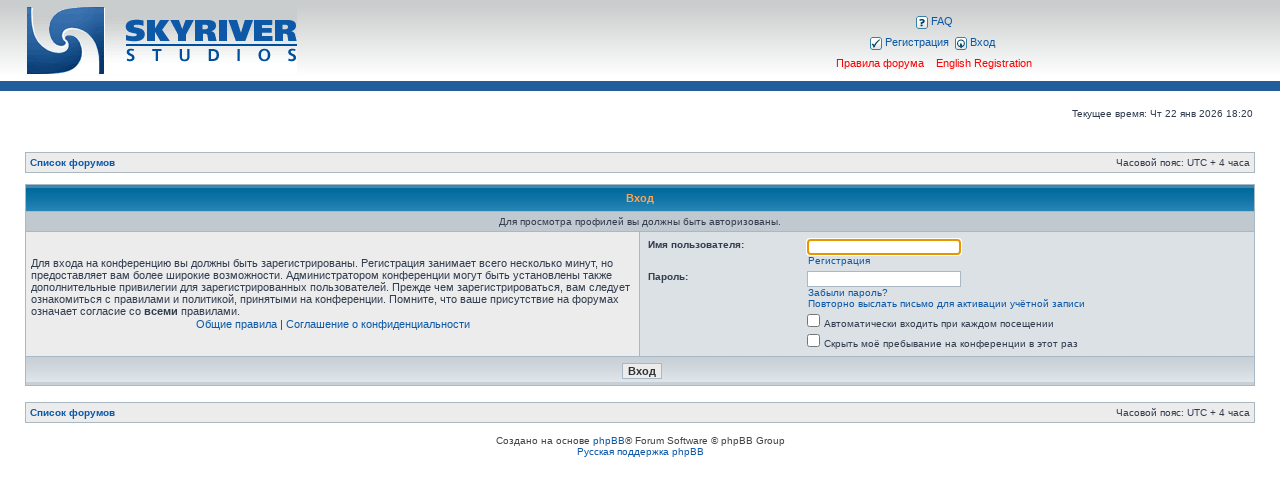

--- FILE ---
content_type: text/html; charset=UTF-8
request_url: http://forum.skyriver.ru/memberlist.php?mode=viewprofile&u=3406&sid=ace6e004b1cddc6c02d05d0ce9566c2d
body_size: 3347
content:
<!DOCTYPE html PUBLIC "-//W3C//DTD XHTML 1.0 Transitional//EN" "http://www.w3.org/TR/xhtml1/DTD/xhtml1-transitional.dtd">
<html xmlns="http://www.w3.org/1999/xhtml" dir="ltr" lang="ru" xml:lang="ru">
<head>

<meta http-equiv="content-type" content="text/html; charset=UTF-8" />
<meta http-equiv="content-language" content="ru" />
<meta http-equiv="content-style-type" content="text/css" />
<meta http-equiv="imagetoolbar" content="no" />
<meta name="resource-type" content="document" />
<meta name="distribution" content="global" />
<meta name="keywords" content="" />
<meta name="description" content="" />

<title>SkyRiver Forum &bull;Вход</title>

<link rel="alternate" type="application/atom+xml" title="Канал - SkyRiver Forum" href="http://forum.skyriver.ru/feed.php" /><link rel="alternate" type="application/atom+xml" title="Канал - Новые темы" href="http://forum.skyriver.ru/feed.php?mode=topics" />

<link rel="stylesheet" href="./styles/subsilver2/theme/stylesheet.css" type="text/css" />

<script type="text/javascript">
// <![CDATA[


function rulesUrl(lang) {
	if(lang.indexOf("ru") !== -1) {
		url = "viewtopic.php?p=409135";
	} else {
		url = "viewtopic.php?p=415762";
	}
	window.open(url,"_self")
}

function popup(url, width, height, name)
{
	if (!name)
	{
		name = '_popup';
	}

	window.open(url.replace(/&amp;/g, '&'), name, 'height=' + height + ',resizable=yes,scrollbars=yes,width=' + width);
	return false;
}

function jumpto()
{
	var page = prompt('Введите номер страницы, на которую хотите перейти:', '');
	var per_page = '';
	var base_url = '';

	if (page !== null && !isNaN(page) && page == Math.floor(page) && page > 0)
	{
		if (base_url.indexOf('?') == -1)
		{
			document.location.href = base_url + '?start=' + ((page - 1) * per_page);
		}
		else
		{
			document.location.href = base_url.replace(/&amp;/g, '&') + '&start=' + ((page - 1) * per_page);
		}
	}
}

/**
* Find a member
*/
function find_username(url)
{
	popup(url, 760, 570, '_usersearch');
	return false;
}

/**
* Mark/unmark checklist
* id = ID of parent container, name = name prefix, state = state [true/false]
*/
function marklist(id, name, state)
{
	var parent = document.getElementById(id);
	if (!parent)
	{
		eval('parent = document.' + id);
	}

	if (!parent)
	{
		return;
	}

	var rb = parent.getElementsByTagName('input');
	
	for (var r = 0; r < rb.length; r++)
	{
		if (rb[r].name.substr(0, name.length) == name)
		{
			rb[r].checked = state;
		}
	}
}



// ]]>
</script>
</head>
<body class="ltr">

<a name="top"></a>

<div id="wrapheader">
	<div id="logodesc4"></div>
	<div id="logodesc">
		<table width="100%" cellspacing="0">
		<tr>
			<td><a href="./index.php?sid=4f344f7555aef2ae746a684998f1d7b7"><img src="./styles/subsilver2/imageset/logo_sky.gif" width="270" height="67" alt="" title="" /></a></td>
			<td width="100%" align="center">
				<div id="menubar">
					<table width="100%" cellspacing="0">
						<tr>
							<td class="genmedMenu" align="center">
									<a href="./faq.php?sid=4f344f7555aef2ae746a684998f1d7b7"><img src="./styles/subsilver2/theme/images/icon_mini_faq.gif" width="12" height="13" alt="*" align="absmiddle" /> FAQ</a>
										
							</td>
						</tr>
						<tr>
							<td class="genmedMenu" align="center">
									 &nbsp;<a href="./ucp.php?mode=register&amp;sid=4f344f7555aef2ae746a684998f1d7b7"><img src="./styles/subsilver2/theme/images/icon_mini_register.gif" width="12" height="13" alt="*" align="absmiddle" /> Регистрация</a>
										 &nbsp;<a href="./ucp.php?mode=login&amp;sid=4f344f7555aef2ae746a684998f1d7b7"><img src="./styles/subsilver2/theme/images/icon_mini_login.gif" width="12" height="13" alt="*" align="absmiddle" /> Вход</a>&nbsp;&nbsp;
									
									
							</td>
						</tr> 
						<tr>
							<td class="genmedMenu" align="center">
								<a href="http://forum.skyriver.ru/viewtopic.php?p=419599" onclick="rulesUrl('ru')" style="color:red;">Правила форума</a>
								&nbsp; &nbsp;<a href="ucp.php?mode=register&change_lang=en" style="color:red;">English Registration</a>
							</td>
						</tr>
					</table>
				</div>
			</td>
		</tr>
		</table>
	</div>
	<div id="logodesc3"></div>
	<div id="logodesc2"></div>
	<div id="logodesc3"></div>

	<div id="datebar">
		<table width="100%" cellspacing="0">
		<tr>
			<td class="gensmall"></td>
			<td class="gensmall" align="right">Текущее время: Чт 22 янв 2026 18:20<br /></td>
		</tr>
		</table>
	</div>

</div>

<div id="wrapcentre">

	

	<br style="clear: both;" />

	<table class="tablebg" width="100%" cellspacing="1" cellpadding="0" style="margin-top: 5px;">
	<tr>
		<td class="row1">
			<p class="breadcrumbs"><a href="./index.php?sid=4f344f7555aef2ae746a684998f1d7b7">Список форумов</a></p>
			<p class="datetime">Часовой пояс: UTC + 4 часа </p>
		</td>
	</tr>
	</table>

	<br />

<form action="./ucp.php?mode=login&amp;sid=4f344f7555aef2ae746a684998f1d7b7" method="post">

<table class="tablebg" width="100%" cellspacing="1">
<tr>
	
		<th colspan="2">Вход</th>
	
</tr>

	<tr>
		<td class="row3" colspan="2" align="center"><span class="gensmall">Для просмотра профилей вы должны быть авторизованы.</span></td>
	</tr>

<tr>
	<td class="row1" width="50%">
		<p class="genmed">Для входа на конференцию вы должны быть зарегистрированы. Регистрация занимает всего несколько минут, но предоставляет вам более широкие возможности. Администратором конференции могут быть установлены также дополнительные привилегии для зарегистрированных пользователей. Прежде чем зарегистрироваться, вам следует ознакомиться с правилами и политикой, принятыми на конференции. Помните, что ваше присутствие на форумах означает согласие со <strong>всеми</strong> правилами.</p>

		<p class="genmed" align="center">
			<a href="./ucp.php?mode=terms&amp;sid=4f344f7555aef2ae746a684998f1d7b7">Общие правила</a> | <a href="./ucp.php?mode=privacy&amp;sid=4f344f7555aef2ae746a684998f1d7b7">Соглашение о конфиденциальности</a>
		</p>
	</td>
	
	<td class="row2">
	
		<table align="center" cellspacing="1" cellpadding="4" style="width: 100%;">
		

		<tr>
			<td valign="top" ><b class="gensmall">Имя пользователя:</b></td>
			<td><input class="post" type="text" name="username" size="25" value="" tabindex="1" />
				
					<br /><a class="gensmall" href="./ucp.php?mode=register&amp;sid=4f344f7555aef2ae746a684998f1d7b7">Регистрация</a>
				
			</td>
		</tr>
		<tr>
			<td valign="top" ><b class="gensmall">Пароль:</b></td>
			<td>
				<input class="post" type="password" name="password" size="25" tabindex="2" />
				<br /><a class="gensmall" href="./ucp.php?mode=sendpassword&amp;sid=4f344f7555aef2ae746a684998f1d7b7">Забыли пароль?</a><br /><a class="gensmall" href="./ucp.php?mode=resend_act&amp;sid=4f344f7555aef2ae746a684998f1d7b7">Повторно выслать письмо для активации учётной записи</a>
			</td>
		</tr>
		
			<tr>
				<td>&nbsp;</td>
				<td><input type="checkbox" class="radio" name="autologin" tabindex="3" /> <span class="gensmall">Автоматически входить при каждом посещении</span></td>
			</tr>
			
			<tr>
				<td>&nbsp;</td>
				<td><input type="checkbox" class="radio" name="viewonline" tabindex="4" /> <span class="gensmall">Скрыть моё пребывание на конференции в этот раз</span></td>
			</tr>
		
		</table>
	</td>
</tr>



<input type="hidden" name="redirect" value="./memberlist.php?mode=viewprofile&amp;u=3406&amp;sid=4f344f7555aef2ae746a684998f1d7b7" />

<tr>
	<td class="cat" colspan="2" align="center"><input type="hidden" name="sid" value="4f344f7555aef2ae746a684998f1d7b7" />
<input type="submit" name="login" class="btnmain" value="Вход" tabindex="5" /></td>
</tr>
</table>

</form>

<br clear="all" />

<table class="tablebg" width="100%" cellspacing="1" cellpadding="0" style="margin-top: 5px;">
	<tr>
		<td class="row1">
			<p class="breadcrumbs"><a href="./index.php?sid=4f344f7555aef2ae746a684998f1d7b7">Список форумов</a></p>
			<p class="datetime">Часовой пояс: UTC + 4 часа </p>
		</td>
	</tr>
	</table>

<br clear="all" />

<div align="right"></div>

<script type="text/javascript">
// <![CDATA[
	(function()
	{
		var elements = document.getElementsByName("username");
		for (var i = 0; i < elements.length; ++i)
		{
			if (elements[i].tagName.toLowerCase() == 'input')
			{
				elements[i].focus();
				break;
			}
		}
	})();
// ]]>
</script>

<img src="./cron.php?cron_type=tidy_sessions&amp;sid=4f344f7555aef2ae746a684998f1d7b7" width="1" height="1" alt="cron" />
</div>

<div id="wrapfooter">
	
	<span class="copyright">Создано на основе <a href="http://www.phpbb.com/">phpBB</a>&reg; Forum Software &copy; phpBB Group
	<br /><a href='http://www.phpbbguru.net/'>Русская поддержка phpBB</a></span>
</div>

</body>
</html>